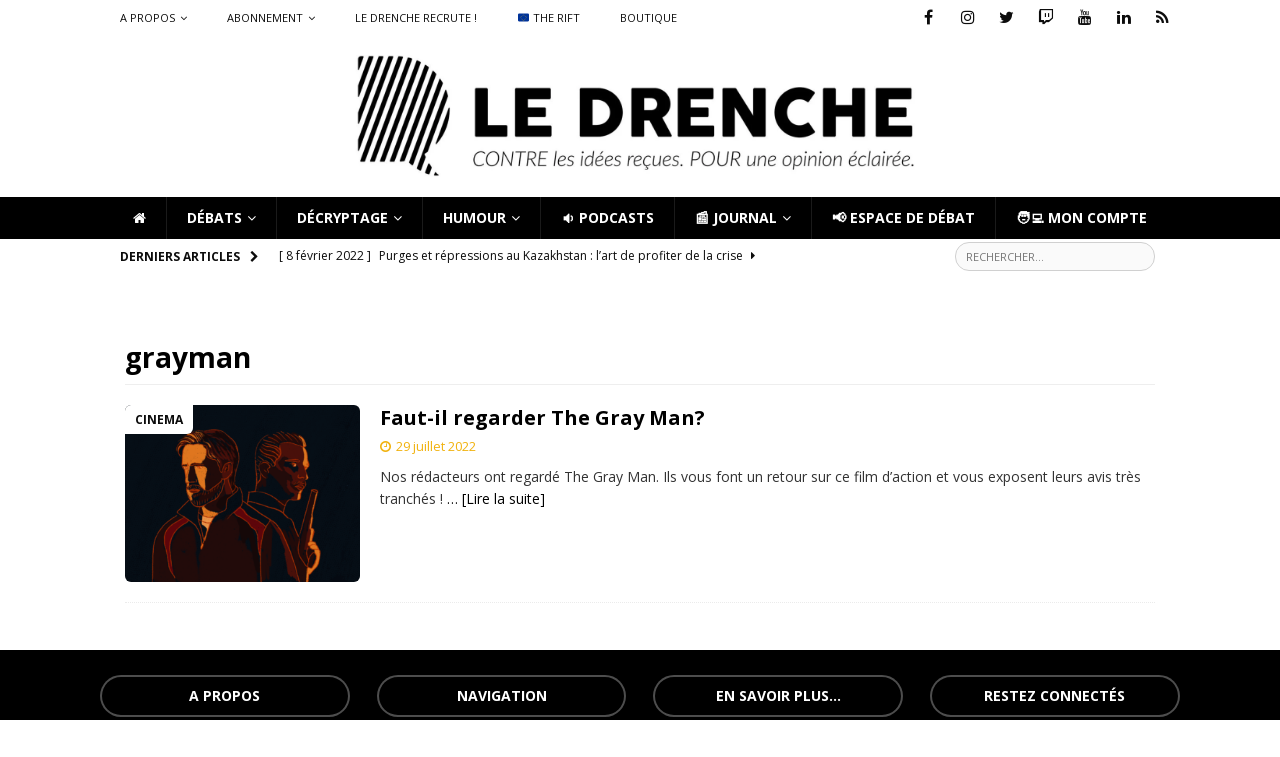

--- FILE ---
content_type: application/x-javascript
request_url: https://ledrenche.fr/wp-content/themes/mh-magazineChild/JS/LD_moreText.js
body_size: -70
content:
function LD_moreText(id){
	
	jQuery('#masquerSuite'+id).toggle();
	jQuery('#lireSuite'+id).toggle();
	
}


--- FILE ---
content_type: application/x-javascript
request_url: https://ledrenche.fr/wp-content/themes/mh-magazineChild/JS/LD_setCookie.js
body_size: 0
content:
function LD_setCookie() {

	var d = new Date();
    d.setTime(d.getTime() + (1000*3600*24*60));
    var date = d.toUTCString();
	
	document.cookie = "hidePopupNewsletter=1; expires="+date+"; path=/";

}